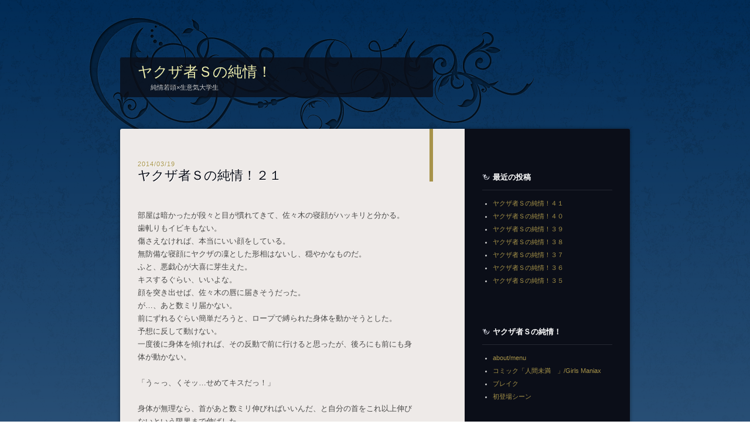

--- FILE ---
content_type: text/html; charset=UTF-8
request_url: http://kurokiri.info/sasaki/%E3%83%A4%E3%82%AF%E3%82%B6%E8%80%85%EF%BD%93%E3%81%AE%E7%B4%94%E6%83%85%EF%BC%81%EF%BC%92%EF%BC%91/
body_size: 6115
content:
<!DOCTYPE html>
<!--[if IE 8]>
<html id="ie8" lang="ja">
<![endif]-->
<!--[if !(IE 8)]><!-->
<html lang="ja">
<!--<![endif]-->
<head>
<meta charset="UTF-8" />
<title>ヤクザ者Ｓの純情！２１ | ヤクザ者Ｓの純情！</title>
<link rel="profile" href="http://gmpg.org/xfn/11" />
<link rel="pingback" href="http://kurokiri.info/sasaki/xmlrpc.php" />
<!--[if lt IE 9]>
<script src="http://kurokiri.info/sasaki/wp-content/themes/dusk-to-dawn/js/html5.js" type="text/javascript"></script>
<![endif]-->
<meta name='robots' content='noindex,follow' />
<link rel="alternate" type="application/rss+xml" title="ヤクザ者Ｓの純情！ &raquo; フィード" href="http://kurokiri.info/sasaki/feed/" />
<link rel="alternate" type="application/rss+xml" title="ヤクザ者Ｓの純情！ &raquo; コメントフィード" href="http://kurokiri.info/sasaki/comments/feed/" />
<link rel='stylesheet' id='dusktodawn-css'  href='http://kurokiri.info/sasaki/wp-content/themes/dusk-to-dawn/style.css?ver=3.8.41' type='text/css' media='all' />
<link rel='stylesheet' id='ubuntu-css'  href='http://fonts.googleapis.com/css?family=Ubuntu%3A300%2C400%2C700&#038;ver=3.8.41' type='text/css' media='all' />
<link rel="EditURI" type="application/rsd+xml" title="RSD" href="http://kurokiri.info/sasaki/xmlrpc.php?rsd" />
<link rel="wlwmanifest" type="application/wlwmanifest+xml" href="http://kurokiri.info/sasaki/wp-includes/wlwmanifest.xml" /> 
<link rel='prev' title='ヤクザ者Ｓの純情！２０' href='http://kurokiri.info/sasaki/%e3%83%a4%e3%82%af%e3%82%b6%e8%80%85%ef%bd%93%e3%81%ae%e7%b4%94%e6%83%85%ef%bc%81%ef%bc%92%ef%bc%90/' />
<link rel='next' title='ヤクザ者Ｓの純情！２２' href='http://kurokiri.info/sasaki/%e3%83%a4%e3%82%af%e3%82%b6%e8%80%85%ef%bd%93%e3%81%ae%e7%b4%94%e6%83%85%ef%bc%81%ef%bc%92%ef%bc%92/' />
<meta name="generator" content="WordPress 3.8.41" />
<link rel='canonical' href='http://kurokiri.info/sasaki/%e3%83%a4%e3%82%af%e3%82%b6%e8%80%85%ef%bd%93%e3%81%ae%e7%b4%94%e6%83%85%ef%bc%81%ef%bc%92%ef%bc%91/' />
<link rel='shortlink' href='http://kurokiri.info/sasaki/?p=117' />

<link rel="stylesheet" href="http://kurokiri.info/sasaki/wp-content/plugins/count-per-day/counter.css" type="text/css" />
	<style>
		a,
		.entry-title a:hover,
		.widget_flickr #flickr_badge_uber_wrapper a:hover,
		.widget_flickr #flickr_badge_uber_wrapper a:link,
		.widget_flickr #flickr_badge_uber_wrapper a:active,
		.widget_flickr #flickr_badge_uber_wrapper a:visited,
		#infinite-footer .blog-info a,
		#infinite-footer .blog-credits a,
		#infinite-footer .blog-info a:hover,
		#infinite-footer .blog-info a:focus,
		#infinite-footer .blog-credits a:hover,
		#infinite-footer .blog-credits a:focus,
		#infinite-handle span,
		#infinite-handle span:before,
		#infinite-handle span:hover,
		#infinite-handle span:focus,
		#infinite-handle span:hover:before,
		#infinite-handle span:focus:before {
			color: #a79349;
		}
		.entry-header,
		.right-sidebar .entry-header {
			border-color: #a79349;
		}
	</style>
	<style type="text/css">
			#site-title a {
			color: #ededad;
		}
		</style>
	</head>

<body class="single single-post postid-117 single-format-standard single-author right-sidebar content-sidebar">
<div id="super-super-wrapper">
	<div id="super-wrapper">
		<div id="wrapper">
					<div id="page" class="hfeed">
				<header id="branding" role="banner">
					<hgroup>
						<h1 id="site-title"><a href="http://kurokiri.info/sasaki/" title="ヤクザ者Ｓの純情！" rel="home">ヤクザ者Ｓの純情！</a></h1>
						<h2 id="site-description">　　純情若頭×生意気大学生</h2>
					</hgroup>
				</header><!-- #branding -->

				<div id="main" class="clear-fix">
					
<div id="primary">
	<div id="content" class="clear-fix" role="main">

	
		<article id="post-117" class="post-117 post type-post status-publish format-standard hentry category-s">
	<header class="entry-header">
				<div class="entry-meta">
						
							<a href="http://kurokiri.info/sasaki/%e3%83%a4%e3%82%af%e3%82%b6%e8%80%85%ef%bd%93%e3%81%ae%e7%b4%94%e6%83%85%ef%bc%81%ef%bc%92%ef%bc%91/" title="3:24 AM" rel="bookmark"><time class="entry-date" datetime="2014-03-19T03:24:41+00:00" pubdate>2014/03/19</time></a><span class="byline"> <span class="sep"> by </span> <span class="author vcard"><a class="url fn n" href="http://kurokiri.info/sasaki/author/hanato4/" title="View all posts by hanato4" rel="author">hanato4</a></span></span>					</div><!-- .entry-meta -->
		
						<h1 class="entry-title">
							ヤクザ者Ｓの純情！２１					</h1>
			</header><!-- .entry-header -->

	
	<div class="entry-content">
		<p>部屋は暗かったが段々と目が慣れてきて、佐々木の寝顔がハッキリと分かる。<br />
歯軋りもイビキもない。<br />
傷さえなければ、本当にいい顔をしている。<br />
無防備な寝顔にヤクザの凜とした形相はないし、穏やかなものだ。<br />
ふと、悪戯心が大喜に芽生えた。<br />
キスするぐらい、いいよな。<br />
顔を突き出せば、佐々木の唇に届きそうだった。<br />
が…、あと数ミリ届かない。<br />
前にずれるぐらい簡単だろうと、ロープで縛られた身体を動かそうとした。<br />
予想に反して動けない。<br />
一度後に身体を傾ければ、その反動で前に行けると思ったが、後ろにも前にも身体が動かない。</p>
<p>「う～っ、くそッ…せめてキスだっ！」</p>
<p>身体が無理なら、首があと数ミリ伸びればいいんだ、と自分の首をこれ以上伸びないという限界まで伸ばした。<br />
あと、一ミリぐらいだ。<br />
すれすれで、触れられない。<br />
舌を伸ばしてみた。<br />
唇は無理だが、舌は余裕で届いた。<br />
少しだけなら、佐々木の中に割って入ることも出来そうだ。<br />
可能なことからやってやると、なんの躊躇もせず、大喜は舌を佐々木の口へ侵入させた。<br />
目を覚ますだろうかと上目使いで、佐々木の瞼を確認しながら舌を動かす。<br />
最初、上下の歯列が壁になってそれ以上中には進めなかった。<br />
歯列を舌でなぞり遊んでいると、寝ていても少しは感覚があるのか、佐々木の口元から力が抜けていった。<br />
隙間が出来たので、その間に舌先を入れ佐々木の舌に触れた。<br />
絡めるには距離が遠すぎて、チョンチョンと佐々木の舌をつつくことしか出来ない。</p>
<p>「…ん～…」</p>
<p>大喜の悪戯が佐々木の夢に影響したのか、佐々木の腕が伸び、大喜のグルグル巻の身体を引き寄せた。<br />
もちろん、大喜の唇は佐々木の唇に問題なく重なった。<br />
すると佐々木は眠ったままで大喜を逆に食うようなキスを始めた。<br />
都合良く、大喜の舌は自分の口内だ。<br />
違う誰かと勘違いしてのキスなのか、大喜の腰に響くような濃厚なキスを始めた。<br />
ＳＭは大喜の取り越し苦労だったのだが、経験は大喜が思っていたより豊富らしい。<br />
動きが違うのだ。<br />
口腔内の弱いところを確実に責めてくる。<br />
しかも、焦らす。<br />
女の子相手のキスでは自分が主導権を握っていたのに、佐々木は大喜に主導権を決して握らせない。<br />
寝ぼけてのキスがこれだ。<br />
本気を出せば、凄いテクニックを披露するのではと、起きている佐々木とのディープキスに興味が沸いてきた。<br />
しかし、楽しんでばかりもいられなかった。<br />
あまりに官能的なキスをされ、若い大喜の一部が、素直に反応を始めていた。<br />
だが形状を変えようとするのを、ロープの縛りが邪魔をする。<br />
痛い…。<br />
ピチピチのジーンズを穿いているより、痛い。<br />
パジャマの生地も薄い肌掛けも、意味がない。<br />
まるでロープでソコを直接縛られているように感じる。<br />
拷問だ。<br />
痛みに耐えきれず、佐々木から唇を離した。</p>
<p>「はぁ～…いてぇ～よ～…」</p>
<p>解放して抜いてしまいたいが、無理だ。<br />
これ以上大きくなると、耐えられないと治まるのを待つことにした。<br />
寝ぼけた佐々木は、まだまだキスを貪りたかったようだ。<br />
佐々木の手が大喜の後頭部に伸び、後ろから大喜の頭を押す。</p>
<p>｢ヤバイって…あぅ…」</p>
<p>最初に仕掛けたのは大喜の方だったが、今は佐々木の口から逃げようと必死だ。<br />
頭を押さえつけられているので、どうにもならない。<br />
また官能的なキスが始まった。<br />
口内を貪られるのと比例し、解放を望む大喜の中心が藻掻き苦しみ出す。</p>
<p>「…ふっ…ふっ…」</p>
<p>鼻の穴から荒い息が漏れ、目から涙が溢れた。<br />
押せえつける手から逃れる為、頭を反らそうと首に力を入れてみた。<br />
頬を流れる涙が、繋がった口をつたり、佐々木の顔も濡らす。<br />
それが気持ち悪かったのか、佐々木が薄目を開けた。<br />
ドアップの大喜に驚いたのか、佐々木の目がギョッと大きく見開かれた。<br />
自分が何をしているのか気づき、「ぎぇええっ！」と大声を上げ、ロール巻きの大喜を突き飛ばした。</p>
<p>「ヒィッ！」</p>
<p>ベッドの上、自分では動けない円柱のような大喜。<br />
力をポンと受ければ、当然その結果は、床が大喜を待っていた。</p>
<p>「…ひでぇ…」</p>
<p>落ちた床からベッドの方を見上げると、佐々木が大喜を覗き込んでいた。</p>
<p>「大丈夫かっ」</p>
<p>声と一緒に、佐々木がリモコンで照明をつけた。<br />
佐々木が慌てふためいた顔でベッドから降りてきた。</p>
			</div><!-- .entry-content -->

	<footer class="entry-meta">
		Bookmark the <a href="http://kurokiri.info/sasaki/%e3%83%a4%e3%82%af%e3%82%b6%e8%80%85%ef%bd%93%e3%81%ae%e7%b4%94%e6%83%85%ef%bc%81%ef%bc%92%ef%bc%91/" title="Permalink to ヤクザ者Ｓの純情！２１" rel="bookmark">permalink</a>.<br />
		
			</footer><!-- #entry-meta -->

	
</article><!-- #post-## -->
			<nav id="nav-below" class="clear-fix">
		<h1 class="assistive-text section-heading">Post navigation</h1>

			<span class="nav-previous"><a href="http://kurokiri.info/sasaki/%e3%83%a4%e3%82%af%e3%82%b6%e8%80%85%ef%bd%93%e3%81%ae%e7%b4%94%e6%83%85%ef%bc%81%ef%bc%92%ef%bc%90/" rel="prev"><span class="meta-nav">&larr;</span> Previous</a></span>
		<span class="nav-next"><a href="http://kurokiri.info/sasaki/%e3%83%a4%e3%82%af%e3%82%b6%e8%80%85%ef%bd%93%e3%81%ae%e7%b4%94%e6%83%85%ef%bc%81%ef%bc%92%ef%bc%92/" rel="next">Next <span class="meta-nav">&rarr;</span></a></span>

	
	</nav><!-- #nav-below -->
	
		

	
	</div><!-- #content -->
</div><!-- #primary -->

<div id="secondary" class="widget-area" role="complementary">
	
	
			<aside id="recent-posts-2" class="widget widget_recent_entries">		<h1 class="widget-title">最近の投稿</h1>		<ul>
					<li>
				<a href="http://kurokiri.info/sasaki/%e3%83%a4%e3%82%af%e3%82%b6%e8%80%85%ef%bd%93%e3%81%ae%e7%b4%94%e6%83%85%ef%bc%81%ef%bc%94%ef%bc%91/">ヤクザ者Ｓの純情！４１</a>
						</li>
					<li>
				<a href="http://kurokiri.info/sasaki/%e3%83%a4%e3%82%af%e3%82%b6%e8%80%85%ef%bd%93%e3%81%ae%e7%b4%94%e6%83%85%ef%bc%81%ef%bc%94%ef%bc%90/">ヤクザ者Ｓの純情！４０</a>
						</li>
					<li>
				<a href="http://kurokiri.info/sasaki/%e3%83%a4%e3%82%af%e3%82%b6%e8%80%85%ef%bd%93%e3%81%ae%e7%b4%94%e6%83%85%ef%bc%81%ef%bc%93%ef%bc%99/">ヤクザ者Ｓの純情！３９</a>
						</li>
					<li>
				<a href="http://kurokiri.info/sasaki/%e3%83%a4%e3%82%af%e3%82%b6%e8%80%85%ef%bd%93%e3%81%ae%e7%b4%94%e6%83%85%ef%bc%81%ef%bc%93%ef%bc%98/">ヤクザ者Ｓの純情！３８</a>
						</li>
					<li>
				<a href="http://kurokiri.info/sasaki/%e3%83%a4%e3%82%af%e3%82%b6%e8%80%85%ef%bd%93%e3%81%ae%e7%b4%94%e6%83%85%ef%bc%81%ef%bc%93%ef%bc%97/">ヤクザ者Ｓの純情！３７</a>
						</li>
					<li>
				<a href="http://kurokiri.info/sasaki/%e3%83%a4%e3%82%af%e3%82%b6%e8%80%85%ef%bd%93%e3%81%ae%e7%b4%94%e6%83%85%ef%bc%81%ef%bc%93%ef%bc%96/">ヤクザ者Ｓの純情！３６</a>
						</li>
					<li>
				<a href="http://kurokiri.info/sasaki/%e3%83%a4%e3%82%af%e3%82%b6%e8%80%85%ef%bd%93%e3%81%ae%e7%b4%94%e6%83%85%ef%bc%81%ef%bc%93%ef%bc%95/">ヤクザ者Ｓの純情！３５</a>
						</li>
				</ul>
		</aside><aside id="pages-3" class="widget widget_pages"><h1 class="widget-title">ヤクザ者Ｓの純情！</h1>		<ul>
			<li class="page_item page-item-2"><a href="http://kurokiri.info/sasaki/">about/menu</a></li>
<li class="page_item page-item-486"><a href="http://kurokiri.info/sasaki/%e3%82%b3%e3%83%9f%e3%83%83%e3%82%af%e3%80%8c%e4%ba%ba%e9%96%93%e6%9c%aa%e6%ba%80%e3%80%80%e3%80%8dgirls-maniax/">コミック「人間未満　」/Girls Maniax</a></li>
<li class="page_item page-item-439"><a href="http://kurokiri.info/sasaki/%e3%83%96%e3%83%ac%e3%82%a4%e3%82%af/">ブレイク</a></li>
<li class="page_item page-item-306"><a href="http://kurokiri.info/sasaki/%e5%88%9d%e7%99%bb%e5%a0%b4%e3%82%b7%e3%83%bc%e3%83%b3/">初登場シーン</a></li>
		</ul>
		</aside><aside id="text-2" class="widget widget_text"><h1 class="widget-title">佐々木、出てます</h1>			<div class="textwidget">佐々木、初登場はこちら<br/>
<a href="http://www.amazon.co.jp/gp/product/4286145921/ref=as_li_tf_il?ie=UTF8&camp=247&creative=1211&creativeASIN=4286145921&linkCode=as2&tag=tsubuyaki08-22"><img border="0" src="http://ws-fe.amazon-adsystem.com/widgets/q?_encoding=UTF8&ASIN=4286145921&Format=_SL160_&ID=AsinImage&MarketPlace=JP&ServiceVersion=20070822&WS=1&tag=tsubuyaki08-22" ></a><img src="http://ir-jp.amazon-adsystem.com/e/ir?t=tsubuyaki08-22&l=as2&o=9&a=4286145921" width="1" height="1" border="0" alt="" style="border:none !important; margin:0px !important;" /><br/><br/>

鼻血垂らして、色々頑張ってます…<br/>
<a href="http://www.amazon.co.jp/gp/product/428614593X/ref=as_li_tf_il?ie=UTF8&camp=247&creative=1211&creativeASIN=428614593X&linkCode=as2&tag=tsubuyaki08-22"><img border="0" src="http://ws-fe.amazon-adsystem.com/widgets/q?_encoding=UTF8&ASIN=428614593X&Format=_SL160_&ID=AsinImage&MarketPlace=JP&ServiceVersion=20070822&WS=1&tag=tsubuyaki08-22" ></a><img src="http://ir-jp.amazon-adsystem.com/e/ir?t=tsubuyaki08-22&l=as2&o=9&a=428614593X" width="1" height="1" border="0" alt="" style="border:none !important; margin:0px !important;" />
<br/>
地上恋文庫では、本作とは違う、佐々木の活躍（？）が…
<br/><hr>
<a href="http://hb.afl.rakuten.co.jp/hgc/0f55d8b6.b7b305ce.0f55d8b7.79bc4702/?pc=http%3a%2f%2fitem.rakuten.co.jp%2fbook%2f12505915%2f%3fscid%3daf_link_txt&amp;m=http%3a%2f%2fm.rakuten.co.jp%2fbook%2fi%2f16653589%2f" target="_blank">楽天ブックス（地上恋・受難の突入篇）</a>
<br/>
<a href="http://hb.afl.rakuten.co.jp/hgc/0f55d8b6.b7b305ce.0f55d8b7.79bc4702/?pc=http%3a%2f%2fitem.rakuten.co.jp%2fbook%2f12505916%2f%3fscid%3daf_link_txt&amp;m=http%3a%2f%2fm.rakuten.co.jp%2fbook%2fi%2f16653592%2f" target="_blank">楽天ブックス(地上恋・狂愛の完結篇）</a>




</div>
		</aside><aside id="countperday_widget-2" class="widget widget_countperday_widget"><h1 class="widget-title">Count per Day</h1><ul class="cpd"><li class="cpd-l"><span id="cpd_number_getreadsall" class="cpd-r">312452</span>総閲覧数:</li><li class="cpd-l"><span id="cpd_number_getreadstoday" class="cpd-r">43</span>今日の閲覧数:</li><li class="cpd-l"><span id="cpd_number_getuseronline" class="cpd-r">0</span>現在オンライン中の人数:</li></ul></aside><aside id="text-3" class="widget widget_text"><h1 class="widget-title">twitter</h1>			<div class="textwidget"><a href="http://twitter.com/hanato2"><img src="http://www.marshmallowstudio.jp/apps/twitter/buttons/twitter001.gif" alt="follow me" title="follow me" width="31" height="30" /></a> 砂月花斗
<br/>
<a href="http://twitter.com/tokiedakatsuki"><img src="http://www.marshmallowstudio.jp/apps/twitter/buttons/twitter003.gif" alt="follow me" title="follow me" width="31" height="31" /></a> 時枝勝貴</div>
		</aside><aside id="custom_post_widget-2" class="widget widget_custom_post_widget"><p style="text-align: center;"><a href="http://b-lady.stxst.info/" target="_blank"><img class="size-full wp-image-542 aligncenter" alt="bjo-banner" src="http://kurokiri.info/sasaki/wp-content/uploads/bjo-banner.jpg" width="200" height="40" /></a></p>
<p><a href="http://storystory.sakura.ne.jp/" target="_blank"><img class="size-full wp-image-546 aligncenter" alt="kurokiri-banner" src="http://kurokiri.info/sasaki/wp-content/uploads/kurokiri-banner.jpg" width="200" height="40" /></a></p>
</aside></div><!-- #secondary .widget-area -->
				</div><!-- #main -->
			</div><!-- #page -->
			<footer id="colophon" role="contentinfo">
				<div id="site-generator">
										<a href="http://wordpress.org/" title="A Semantic Personal Publishing Platform" rel="generator">Proudly powered by WordPress</a>
					<span class="sep"> | </span>
					Theme: Dusk To Dawn by <a href="http://automattic.com/" rel="designer">Automattic</a>.				</div>
			</footer><!-- #colophon -->
		</div><!-- #wrapper -->
	</div><!-- #super-wrapper -->
</div><!-- #super-super-wrapper -->
</body>
</html>